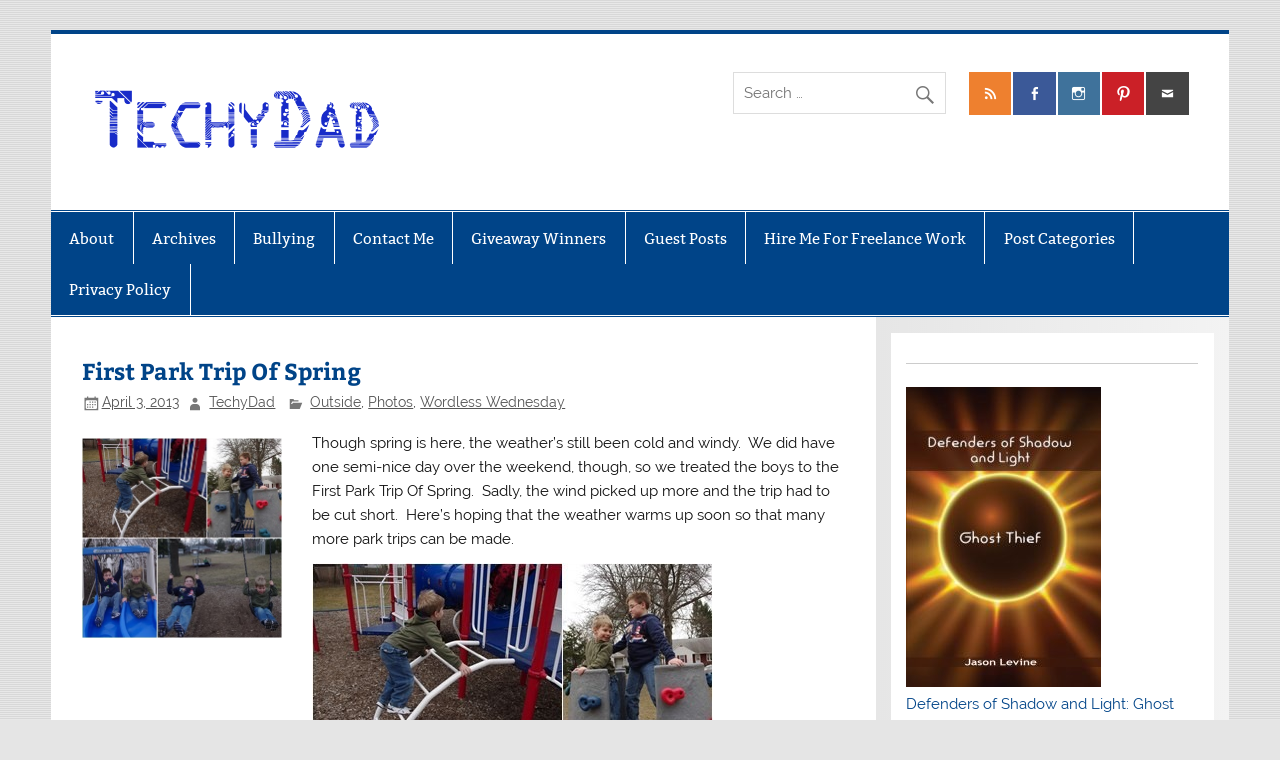

--- FILE ---
content_type: text/html; charset=UTF-8
request_url: https://www.techydad.com/2013/04/first-park-trip-of-spring/
body_size: 7471
content:
<!DOCTYPE html><!-- HTML 5 -->
<html lang="en-US">

<head>
<meta charset="UTF-8" />
<meta name="viewport" content="width=device-width, initial-scale=1">
<link rel="profile" href="http://gmpg.org/xfn/11" />
<link rel="pingback" href="https://www.techydad.com/xmlrpc.php" />

<meta name='robots' content='index, follow, max-image-preview:large, max-snippet:-1, max-video-preview:-1' />
	<style>img:is([sizes="auto" i], [sizes^="auto," i]) { contain-intrinsic-size: 3000px 1500px }</style>
	
	<!-- This site is optimized with the Yoast SEO plugin v24.9 - https://yoast.com/wordpress/plugins/seo/ -->
	<title>First Park Trip Of Spring - TechyDad</title>
	<link rel="canonical" href="https://www.techydad.com/2013/04/first-park-trip-of-spring/" />
	<meta property="og:locale" content="en_US" />
	<meta property="og:type" content="article" />
	<meta property="og:title" content="First Park Trip Of Spring - TechyDad" />
	<meta property="og:description" content="Though spring is here, the weather&#8217;s still been cold and windy.&#160; We did have one semi-nice day over the weekend, though, so we treated the boys to the First Park Trip Of Spring.&#160; Sadly, the wind picked up more and the trip had to be cut short.&#160; Here&#8217;s hoping that the weather warms up soon so that many more park" />
	<meta property="og:url" content="https://www.techydad.com/2013/04/first-park-trip-of-spring/" />
	<meta property="og:site_name" content="TechyDad" />
	<meta property="article:published_time" content="2013-04-03T12:30:00+00:00" />
	<meta property="og:image" content="https://www.techydad.com/wp-content/uploads/2013/04/first-park-trip.jpg" />
	<meta property="og:image:width" content="401" />
	<meta property="og:image:height" content="401" />
	<meta property="og:image:type" content="image/jpeg" />
	<meta name="author" content="TechyDad" />
	<meta name="twitter:card" content="summary_large_image" />
	<meta name="twitter:creator" content="@TechyDad" />
	<meta name="twitter:site" content="@TechyDad" />
	<meta name="twitter:label1" content="Written by" />
	<meta name="twitter:data1" content="TechyDad" />
	<script type="application/ld+json" class="yoast-schema-graph">{"@context":"https://schema.org","@graph":[{"@type":"Article","@id":"https://www.techydad.com/2013/04/first-park-trip-of-spring/#article","isPartOf":{"@id":"https://www.techydad.com/2013/04/first-park-trip-of-spring/"},"author":{"name":"TechyDad","@id":"https://www.techydad.com/#/schema/person/df123379bed02210212522a9313ba6b2"},"headline":"First Park Trip Of Spring","datePublished":"2013-04-03T12:30:00+00:00","mainEntityOfPage":{"@id":"https://www.techydad.com/2013/04/first-park-trip-of-spring/"},"wordCount":69,"publisher":{"@id":"https://www.techydad.com/#organization"},"image":{"@id":"https://www.techydad.com/2013/04/first-park-trip-of-spring/#primaryimage"},"thumbnailUrl":"https://www.techydad.com/wp-content/uploads/2013/04/first-park-trip.jpg","articleSection":["Outside","Photos","Wordless Wednesday"],"inLanguage":"en-US"},{"@type":"WebPage","@id":"https://www.techydad.com/2013/04/first-park-trip-of-spring/","url":"https://www.techydad.com/2013/04/first-park-trip-of-spring/","name":"First Park Trip Of Spring - TechyDad","isPartOf":{"@id":"https://www.techydad.com/#website"},"primaryImageOfPage":{"@id":"https://www.techydad.com/2013/04/first-park-trip-of-spring/#primaryimage"},"image":{"@id":"https://www.techydad.com/2013/04/first-park-trip-of-spring/#primaryimage"},"thumbnailUrl":"https://www.techydad.com/wp-content/uploads/2013/04/first-park-trip.jpg","datePublished":"2013-04-03T12:30:00+00:00","breadcrumb":{"@id":"https://www.techydad.com/2013/04/first-park-trip-of-spring/#breadcrumb"},"inLanguage":"en-US","potentialAction":[{"@type":"ReadAction","target":["https://www.techydad.com/2013/04/first-park-trip-of-spring/"]}]},{"@type":"ImageObject","inLanguage":"en-US","@id":"https://www.techydad.com/2013/04/first-park-trip-of-spring/#primaryimage","url":"https://www.techydad.com/wp-content/uploads/2013/04/first-park-trip.jpg","contentUrl":"https://www.techydad.com/wp-content/uploads/2013/04/first-park-trip.jpg","width":401,"height":401},{"@type":"BreadcrumbList","@id":"https://www.techydad.com/2013/04/first-park-trip-of-spring/#breadcrumb","itemListElement":[{"@type":"ListItem","position":1,"name":"Home","item":"https://www.techydad.com/"},{"@type":"ListItem","position":2,"name":"First Park Trip Of Spring"}]},{"@type":"WebSite","@id":"https://www.techydad.com/#website","url":"https://www.techydad.com/","name":"TechyDad","description":"From Fatherhood to Photography, Computers to Cooking","publisher":{"@id":"https://www.techydad.com/#organization"},"potentialAction":[{"@type":"SearchAction","target":{"@type":"EntryPoint","urlTemplate":"https://www.techydad.com/?s={search_term_string}"},"query-input":{"@type":"PropertyValueSpecification","valueRequired":true,"valueName":"search_term_string"}}],"inLanguage":"en-US"},{"@type":"Organization","@id":"https://www.techydad.com/#organization","name":"TechyDad","url":"https://www.techydad.com/","logo":{"@type":"ImageObject","inLanguage":"en-US","@id":"https://www.techydad.com/#/schema/logo/image/","url":"https://www.techydad.com/wp-content/uploads/2017/07/techydad-logo.png","contentUrl":"https://www.techydad.com/wp-content/uploads/2017/07/techydad-logo.png","width":300,"height":100,"caption":"TechyDad"},"image":{"@id":"https://www.techydad.com/#/schema/logo/image/"},"sameAs":["https://x.com/TechyDad"]},{"@type":"Person","@id":"https://www.techydad.com/#/schema/person/df123379bed02210212522a9313ba6b2","name":"TechyDad","image":{"@type":"ImageObject","inLanguage":"en-US","@id":"https://www.techydad.com/#/schema/person/image/","url":"https://secure.gravatar.com/avatar/62c895a34f57785607eeaae518496562f0ef16f4b7a71ae251c32499310570d2?s=96&d=mm&r=pg","contentUrl":"https://secure.gravatar.com/avatar/62c895a34f57785607eeaae518496562f0ef16f4b7a71ae251c32499310570d2?s=96&d=mm&r=pg","caption":"TechyDad"},"url":"https://www.techydad.com/author/admin/"}]}</script>
	<!-- / Yoast SEO plugin. -->


<link rel="alternate" type="application/rss+xml" title="TechyDad &raquo; Feed" href="https://www.techydad.com/feed/" />
<link rel="alternate" type="application/rss+xml" title="TechyDad &raquo; Comments Feed" href="https://www.techydad.com/comments/feed/" />
<script type="text/javascript">
/* <![CDATA[ */
window._wpemojiSettings = {"baseUrl":"https:\/\/s.w.org\/images\/core\/emoji\/16.0.1\/72x72\/","ext":".png","svgUrl":"https:\/\/s.w.org\/images\/core\/emoji\/16.0.1\/svg\/","svgExt":".svg","source":{"concatemoji":"https:\/\/www.techydad.com\/wp-includes\/js\/wp-emoji-release.min.js?ver=6.8.3"}};
/*! This file is auto-generated */
!function(s,n){var o,i,e;function c(e){try{var t={supportTests:e,timestamp:(new Date).valueOf()};sessionStorage.setItem(o,JSON.stringify(t))}catch(e){}}function p(e,t,n){e.clearRect(0,0,e.canvas.width,e.canvas.height),e.fillText(t,0,0);var t=new Uint32Array(e.getImageData(0,0,e.canvas.width,e.canvas.height).data),a=(e.clearRect(0,0,e.canvas.width,e.canvas.height),e.fillText(n,0,0),new Uint32Array(e.getImageData(0,0,e.canvas.width,e.canvas.height).data));return t.every(function(e,t){return e===a[t]})}function u(e,t){e.clearRect(0,0,e.canvas.width,e.canvas.height),e.fillText(t,0,0);for(var n=e.getImageData(16,16,1,1),a=0;a<n.data.length;a++)if(0!==n.data[a])return!1;return!0}function f(e,t,n,a){switch(t){case"flag":return n(e,"\ud83c\udff3\ufe0f\u200d\u26a7\ufe0f","\ud83c\udff3\ufe0f\u200b\u26a7\ufe0f")?!1:!n(e,"\ud83c\udde8\ud83c\uddf6","\ud83c\udde8\u200b\ud83c\uddf6")&&!n(e,"\ud83c\udff4\udb40\udc67\udb40\udc62\udb40\udc65\udb40\udc6e\udb40\udc67\udb40\udc7f","\ud83c\udff4\u200b\udb40\udc67\u200b\udb40\udc62\u200b\udb40\udc65\u200b\udb40\udc6e\u200b\udb40\udc67\u200b\udb40\udc7f");case"emoji":return!a(e,"\ud83e\udedf")}return!1}function g(e,t,n,a){var r="undefined"!=typeof WorkerGlobalScope&&self instanceof WorkerGlobalScope?new OffscreenCanvas(300,150):s.createElement("canvas"),o=r.getContext("2d",{willReadFrequently:!0}),i=(o.textBaseline="top",o.font="600 32px Arial",{});return e.forEach(function(e){i[e]=t(o,e,n,a)}),i}function t(e){var t=s.createElement("script");t.src=e,t.defer=!0,s.head.appendChild(t)}"undefined"!=typeof Promise&&(o="wpEmojiSettingsSupports",i=["flag","emoji"],n.supports={everything:!0,everythingExceptFlag:!0},e=new Promise(function(e){s.addEventListener("DOMContentLoaded",e,{once:!0})}),new Promise(function(t){var n=function(){try{var e=JSON.parse(sessionStorage.getItem(o));if("object"==typeof e&&"number"==typeof e.timestamp&&(new Date).valueOf()<e.timestamp+604800&&"object"==typeof e.supportTests)return e.supportTests}catch(e){}return null}();if(!n){if("undefined"!=typeof Worker&&"undefined"!=typeof OffscreenCanvas&&"undefined"!=typeof URL&&URL.createObjectURL&&"undefined"!=typeof Blob)try{var e="postMessage("+g.toString()+"("+[JSON.stringify(i),f.toString(),p.toString(),u.toString()].join(",")+"));",a=new Blob([e],{type:"text/javascript"}),r=new Worker(URL.createObjectURL(a),{name:"wpTestEmojiSupports"});return void(r.onmessage=function(e){c(n=e.data),r.terminate(),t(n)})}catch(e){}c(n=g(i,f,p,u))}t(n)}).then(function(e){for(var t in e)n.supports[t]=e[t],n.supports.everything=n.supports.everything&&n.supports[t],"flag"!==t&&(n.supports.everythingExceptFlag=n.supports.everythingExceptFlag&&n.supports[t]);n.supports.everythingExceptFlag=n.supports.everythingExceptFlag&&!n.supports.flag,n.DOMReady=!1,n.readyCallback=function(){n.DOMReady=!0}}).then(function(){return e}).then(function(){var e;n.supports.everything||(n.readyCallback(),(e=n.source||{}).concatemoji?t(e.concatemoji):e.wpemoji&&e.twemoji&&(t(e.twemoji),t(e.wpemoji)))}))}((window,document),window._wpemojiSettings);
/* ]]> */
</script>
<link rel='stylesheet' id='smartline-custom-fonts-css' href='https://www.techydad.com/wp-content/themes/smartline-lite/css/custom-fonts.css?ver=20180413' type='text/css' media='all' />
<link rel='stylesheet' id='wp-block-library-css' href='https://www.techydad.com/wp-includes/css/dist/block-library/style.min.css?ver=6.8.3' type='text/css' media='all' />
<link rel='stylesheet' id='cptch_stylesheet-css' href='https://www.techydad.com/wp-content/plugins/captcha/css/front_end_style.css?ver=4.4.5' type='text/css' media='all' />
<link rel='stylesheet' id='dashicons-css' href='https://www.techydad.com/wp-includes/css/dashicons.min.css?ver=6.8.3' type='text/css' media='all' />
<link rel='stylesheet' id='cptch_desktop_style-css' href='https://www.techydad.com/wp-content/plugins/captcha/css/desktop_style.css?ver=4.4.5' type='text/css' media='all' />
<link rel='stylesheet' id='contact-form-7-css' href='https://www.techydad.com/wp-content/plugins/contact-form-7/includes/css/styles.css?ver=6.0.6' type='text/css' media='all' />
<link rel='stylesheet' id='fi_buttons-css' href='https://www.techydad.com/wp-content/plugins/feedly-insight/css/fi-buttons-deprecated.css?ver=0.9.17%20beta' type='text/css' media='all' />
<link rel='stylesheet' id='menu-image-css' href='https://www.techydad.com/wp-content/plugins/menu-image/includes/css/menu-image.css?ver=3.12' type='text/css' media='all' />
<link rel='stylesheet' id='ce_responsive-css' href='https://www.techydad.com/wp-content/plugins/simple-embed-code/css/video-container.min.css?ver=2.5.1' type='text/css' media='all' />
<link rel='stylesheet' id='chld_thm_cfg_parent-css' href='https://www.techydad.com/wp-content/themes/smartline-lite/style.css?ver=6.8.3' type='text/css' media='all' />
<link rel='stylesheet' id='chld_thm_cfg_child-css' href='https://www.techydad.com/wp-content/themes/smartline-lite-child/style.css?ver=1.4.4.1501041092' type='text/css' media='all' />
<link rel='stylesheet' id='smartline-lite-stylesheet-css' href='https://www.techydad.com/wp-content/themes/smartline-lite-child/style.css?ver=1.4.4.1501041092' type='text/css' media='all' />
<style id='smartline-lite-stylesheet-inline-css' type='text/css'>
.site-title, .site-description {
	position: absolute;
	clip: rect(1px, 1px, 1px, 1px);
}
</style>
<link rel='stylesheet' id='genericons-css' href='https://www.techydad.com/wp-content/themes/smartline-lite/css/genericons/genericons.css?ver=3.4.1' type='text/css' media='all' />
<link rel='stylesheet' id='themezee-related-posts-css' href='https://www.techydad.com/wp-content/themes/smartline-lite/css/themezee-related-posts.css?ver=20160421' type='text/css' media='all' />
<link rel='stylesheet' id='sedlex_styles-css' href='https://www.techydad.com/wp-content/sedlex/inline_styles/6eb86a46dba7b7014c3ca5b60295946fe81eecea.css?ver=20260120' type='text/css' media='all' />
<link rel='stylesheet' id='commentluv_style-css' href='https://www.techydad.com/wp-content/plugins/commentluv/css/commentluv.css?ver=6.8.3' type='text/css' media='all' />
<script type="text/javascript" src="https://www.techydad.com/wp-includes/js/jquery/jquery.min.js?ver=3.7.1" id="jquery-core-js"></script>
<script type="text/javascript" src="https://www.techydad.com/wp-includes/js/jquery/jquery-migrate.min.js?ver=3.4.1" id="jquery-migrate-js"></script>
<script type='text/javascript'>
/* <![CDATA[ */
/* commentluv_script */
var cl_settings = {"name":"author","url":"url","comment":"comment","email":"email","infopanel":"on","default_on":"on","default_on_admin":"on","cl_version":"4","images":"http:\/\/www.techydad.com\/wp-content\/plugins\/commentluv\/images\/","api_url":"http:\/\/www.techydad.com\/wp-admin\/admin-ajax.php","api_url_alt":"https:\/\/www.techydad.com\/wp-admin\/admin-ajax.php","_fetch":"d1f9005214","_info":"cb4bbd0280","infoback":"white","infotext":"black","template_insert":"","logged_in":"","refer":"https:\/\/www.techydad.com\/2013\/04\/first-park-trip-of-spring\/","no_url_message":"Please enter a URL and then click the CommentLuv checkbox if you want to add your last blog post","no_http_message":"Please use http:\/\/ in front of your url","no_url_logged_in_message":"You need to visit your profile in the dashboard and update your details with your site URL","no_info_message":"No info was available or an error occured"};

/* ]]> */
</script>
<script type="text/javascript" src="http://www.techydad.com/wp-content/uploads/spacker-cache/e35c8207858d2550d7917a834f6d2100-deanedwards.js">/*Cache!*/</script>
<script type="text/javascript" src="https://www.techydad.com/wp-includes/js/dist/hooks.min.js?ver=4d63a3d491d11ffd8ac6" id="wp-hooks-js"></script>
<script type="text/javascript" src="https://www.techydad.com/wp-includes/js/dist/i18n.min.js?ver=5e580eb46a90c2b997e6" id="wp-i18n-js"></script>
<script type="text/javascript" id="wp-i18n-js-after">
/* <![CDATA[ */
wp.i18n.setLocaleData( { 'text direction\u0004ltr': [ 'ltr' ] } );
/* ]]> */
</script>
<script type="text/javascript" src="https://www.techydad.com/wp-content/plugins/contact-form-7/includes/swv/js/index.js?ver=6.0.6" id="swv-js"></script>
<script type="text/javascript" id="contact-form-7-js-before">
/* <![CDATA[ */
var wpcf7 = {
    "api": {
        "root": "https:\/\/www.techydad.com\/wp-json\/",
        "namespace": "contact-form-7\/v1"
    }
};
/* ]]> */
</script>
<script type="text/javascript" src="https://www.techydad.com/wp-content/plugins/contact-form-7/includes/js/index.js?ver=6.0.6" id="contact-form-7-js"></script>
<!--[if lt IE 9]>
<script type="text/javascript" src="https://www.techydad.com/wp-content/themes/smartline-lite/js/html5shiv.min.js?ver=3.7.3" id="html5shiv-js"></script>
<![endif]-->
<script type="text/javascript" id="smartline-lite-jquery-navigation-js-extra">
/* <![CDATA[ */
var smartline_menu_title = {"text":"Menu"};
/* ]]> */
</script>
<script type="text/javascript" src="https://www.techydad.com/wp-content/themes/smartline-lite/js/navigation.js?ver=20210324" id="smartline-lite-jquery-navigation-js"></script>
<link rel="https://api.w.org/" href="https://www.techydad.com/wp-json/" /><link rel="alternate" title="JSON" type="application/json" href="https://www.techydad.com/wp-json/wp/v2/posts/9092" /><link rel="EditURI" type="application/rsd+xml" title="RSD" href="https://www.techydad.com/xmlrpc.php?rsd" />

<link rel='shortlink' href='https://www.techydad.com/l5njC' />
<link rel="alternate" title="oEmbed (JSON)" type="application/json+oembed" href="https://www.techydad.com/wp-json/oembed/1.0/embed?url=https%3A%2F%2Fwww.techydad.com%2F2013%2F04%2Ffirst-park-trip-of-spring%2F" />
<link rel="alternate" title="oEmbed (XML)" type="text/xml+oembed" href="https://www.techydad.com/wp-json/oembed/1.0/embed?url=https%3A%2F%2Fwww.techydad.com%2F2013%2F04%2Ffirst-park-trip-of-spring%2F&#038;format=xml" />

	<style type="text/css" media="screen">
	a#ribbon {
	position: absolute;
	top: 0px;
	right: 0px;
	display: block;
	width: 129px;
	height: 129px;
	background: transparent url("http://www.techydad.com/wp-content/plugins/nofollow-free/images/css_nofollow_badgeredright.gif") no-repeat top left;
	text-indent: -999em;
	text-decoration: none;
	z-index: 1000;
	}
	</style>
<!-- WP-Archives 0.8 by unijimpe -->
<style type="text/css" id="custom-background-css">
body.custom-background { background-image: url("https://www.techydad.com/wp-content/themes/smartline-lite/images/background.png"); background-position: left top; background-size: auto; background-repeat: repeat; background-attachment: scroll; }
</style>
			<style type="text/css" id="wp-custom-css">
			/*
You can add your own CSS here.

Click the help icon above to learn more.
*/
#logo .site-title, .site-description { display: none; }

#social-icons-menu li a[href*="http://www.techydad.com/contact-me/"]:before { content: '\f410'; }
		</style>
		</head>

<body class="wp-singular post-template-default single single-post postid-9092 single-format-standard custom-background wp-custom-logo wp-theme-smartline-lite wp-child-theme-smartline-lite-child">

<a class="skip-link screen-reader-text" href="#content">Skip to content</a>

<div id="wrapper" class="hfeed">

	<div id="header-wrap">

		
		<header id="header" class="clearfix" role="banner">

			<div id="logo" class="clearfix">

				<a href="https://www.techydad.com/" class="custom-logo-link" rel="home"><img width="300" height="100" src="https://www.techydad.com/wp-content/uploads/2017/07/techydad-logo.png" class="custom-logo" alt="TechyDad" decoding="async" /></a>				
		<p class="site-title"><a href="https://www.techydad.com/" rel="home">TechyDad</a></p>

					
			<p class="site-description">From Fatherhood to Photography, Computers to Cooking</p>

		
			</div>

			<div id="header-content" class="clearfix">
				
		<div id="header-social-icons" class="social-icons-wrap clearfix">
			<ul id="social-icons-menu" class="menu"><li id="menu-item-11266" class="menu-item menu-item-type-custom menu-item-object-custom menu-item-11266"><a href="http://www.techydad.com/?feed=rss2"><span class="screen-reader-text">RSS</span></a></li>
<li id="menu-item-11268" class="menu-item menu-item-type-custom menu-item-object-custom menu-item-11268"><a href="https://www.facebook.com/GhostThiefNovel/"><span class="screen-reader-text">Facebook</span></a></li>
<li id="menu-item-11269" class="menu-item menu-item-type-custom menu-item-object-custom menu-item-11269"><a href="http://instagram.com/TechyDad"><span class="screen-reader-text">Instagram</span></a></li>
<li id="menu-item-11270" class="menu-item menu-item-type-custom menu-item-object-custom menu-item-11270"><a href="http://pinterest.com/TechyDad"><span class="screen-reader-text">Pinterest</span></a></li>
<li id="menu-item-11271" class="menu-item menu-item-type-custom menu-item-object-custom menu-item-11271"><a href="http://www.techydad.com/contact-me/"><span class="screen-reader-text">Contact Me</span></a></li>
</ul>		</div>


		<div id="header-search">
			
	<form role="search" method="get" class="search-form" action="https://www.techydad.com/">
		<label>
			<span class="screen-reader-text">Search for:</span>
			<input type="search" class="search-field" placeholder="Search &hellip;" value="" name="s">
		</label>
		<button type="submit" class="search-submit">
			<span class="genericon-search"></span>
		</button>
	</form>

		</div>

			</div>

		</header>

	</div>

	<div id="navi-wrap">

		<nav id="mainnav" class="clearfix" role="navigation">
			<ul id="mainnav-menu" class="main-navigation-menu menu"><li class="page_item page-item-2"><a href="https://www.techydad.com/about/">About</a></li>
<li class="page_item page-item-3740"><a href="https://www.techydad.com/archives/">Archives</a></li>
<li class="page_item page-item-4364"><a href="https://www.techydad.com/bullying/">Bullying</a></li>
<li class="page_item page-item-7"><a href="https://www.techydad.com/contact-me/">Contact Me</a></li>
<li class="page_item page-item-7702"><a href="https://www.techydad.com/giveaway-winners/">Giveaway Winners</a></li>
<li class="page_item page-item-8474"><a href="https://www.techydad.com/guest-posts/">Guest Posts</a></li>
<li class="page_item page-item-10222"><a href="https://www.techydad.com/hire-me-for-freelance-work/">Hire Me For Freelance Work</a></li>
<li class="page_item page-item-8477"><a href="https://www.techydad.com/post-categories/">Post Categories</a></li>
<li class="page_item page-item-11334"><a href="https://www.techydad.com/privacy-policy/">Privacy Policy</a></li>
</ul>		</nav>

	</div>

	
	<div id="wrap" class="clearfix">
		
		<section id="content" class="primary" role="main">
		
					
		
	<article id="post-9092" class="post-9092 post type-post status-publish format-standard has-post-thumbnail hentry category-outside category-photos category-wordless-wednesday">
	
		<h1 class="entry-title post-title">First Park Trip Of Spring</h1>		
		<div class="entry-meta postmeta"><span class="meta-date"><a href="https://www.techydad.com/2013/04/first-park-trip-of-spring/" title="8:30 am" rel="bookmark"><time class="entry-date published updated" datetime="2013-04-03T08:30:00-04:00">April 3, 2013</time></a></span><span class="meta-author author vcard"> <a class="url fn n" href="https://www.techydad.com/author/admin/" title="View all posts by TechyDad" rel="author">TechyDad</a></span>
	<span class="meta-category">
		<a href="https://www.techydad.com/category/outside/" rel="category tag">Outside</a>, <a href="https://www.techydad.com/category/photos/" rel="category tag">Photos</a>, <a href="https://www.techydad.com/category/wordless-wednesday/" rel="category tag">Wordless Wednesday</a>	</span>

</div>

		<div class="entry clearfix">
			<img width="200" height="200" src="https://www.techydad.com/wp-content/uploads/2013/04/first-park-trip.jpg" class="alignleft wp-post-image" alt="" decoding="async" />			<p>Though spring is here, the weather&#8217;s still been cold and windy.&#160; We did have one semi-nice day over the weekend, though, so we treated the boys to the First Park Trip Of Spring.&#160; Sadly, the wind picked up more and the trip had to be cut short.&#160; Here&#8217;s hoping that the weather warms up soon so that many more park trips can be made.</p>
<p><img fetchpriority="high" decoding="async" style="background-image: none; border-bottom: 0px; border-left: 0px; padding-left: 0px; padding-right: 0px; display: inline; border-top: 0px; border-right: 0px; padding-top: 0px" title="first-park-trip" border="0" alt="first-park-trip" src="https://www.techydad.com/wp-content/uploads/2013/04/first-park-trip.jpg" width="401" height="401" /></p>
			<!-- <rdf:RDF xmlns:rdf="http://www.w3.org/1999/02/22-rdf-syntax-ns#"
			xmlns:dc="http://purl.org/dc/elements/1.1/"
			xmlns:trackback="http://madskills.com/public/xml/rss/module/trackback/">
		<rdf:Description rdf:about="https://www.techydad.com/2013/04/first-park-trip-of-spring/"
    dc:identifier="https://www.techydad.com/2013/04/first-park-trip-of-spring/"
    dc:title="First Park Trip Of Spring"
    trackback:ping="https://www.techydad.com/2013/04/first-park-trip-of-spring/trackback/" />
</rdf:RDF> -->
			<div class="page-links"></div>			
		</div>
		
		<div class="postinfo clearfix"></div>

	</article>			
					
				
		

		
		</section>
		
		
	<section id="sidebar" class="secondary clearfix" role="complementary">

		<aside id="text-3" class="widget widget_text clearfix">			<div class="textwidget"><p><!-- div style="font-weight: bold; font-size: 120%; background-color: #114783; color: #ffffff; border-radius: 5px; padding: 4px; text-align: center;">


<h3><a style="color: #ffffff;" href="https://www.techydad.com/2016/11/the-great-ghost-thief-giveaway/">The Great Ghost Thief Giveaway</a></h3>


Win a Signed Copy Of My Book - Ends December 19th.

</div -->
<hr />
<p><!-- p class="Center"><a href="http://www.FollowerHQ.com/" target="_blank"><img loading="lazy" decoding="async" src="/images/followerhq.png" alt="FollowerHQ" width="144" height="98"></a>


<p class="Center"><a href="http://www.PlusRout.com/" target="_blank"><img loading="lazy" decoding="async" src="/images/plusrout.png" alt="Plus Rout" width="144" height="50"></a></p --></p>
<p class="Center"><a href="http://www.ghostthiefnovel.com" target="_blank" rel="noopener"><img loading="lazy" decoding="async" src="https://www.ghostthiefnovel.com/wp-content/uploads/2016/10/Defenders-of-Shadow-light_FC-195x300.jpg" alt="Defenders of Shadow and Light: Ghost Thief" width="195" height="300" border="0" /></a><br />
<a href="http://www.ghostthiefnovel.com" target="_blank" rel="noopener">Defenders of Shadow and Light: Ghost Thief &#8211; now available!</a></p>
<p class="Center"><a href="http://www.theangelforever.com" target="_blank" rel="noopener"><img loading="lazy" decoding="async" src="/wp-content/themes/responsive-blue/images/TheAngelForever_Button.jpg" alt="The Angel Forever" width="166" height="120" border="0" /></a></p>
</div>
		</aside>
	</section>
	</div>
	

	
	<footer id="footer" class="clearfix" role="contentinfo">

		
		<div id="footer-text">

			
	<span class="credit-link">
		WordPress Theme: Smartline by ThemeZee.	</span>


		</div>

	</footer>

</div><!-- end #wrapper -->

<script type="speculationrules">
{"prefetch":[{"source":"document","where":{"and":[{"href_matches":"\/*"},{"not":{"href_matches":["\/wp-*.php","\/wp-admin\/*","\/wp-content\/uploads\/*","\/wp-content\/*","\/wp-content\/plugins\/*","\/wp-content\/themes\/smartline-lite-child\/*","\/wp-content\/themes\/smartline-lite\/*","\/*\\?(.+)"]}},{"not":{"selector_matches":"a[rel~=\"nofollow\"]"}},{"not":{"selector_matches":".no-prefetch, .no-prefetch a"}}]},"eagerness":"conservative"}]}
</script>
</body>
</html>
